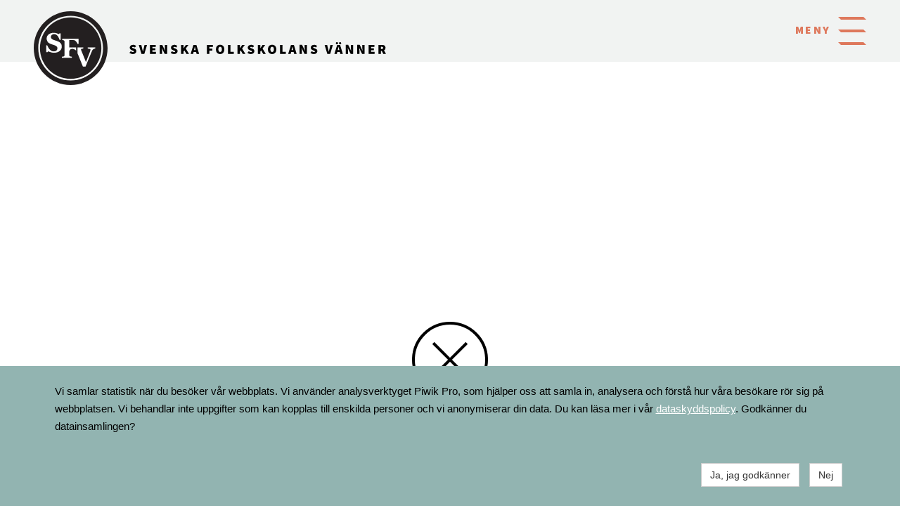

--- FILE ---
content_type: text/html; charset=UTF-8
request_url: https://sfv.fi/sv/publikationer/bibliotekocharkiv/view-166048-8700
body_size: 4556
content:
<!doctype html>
<html dir="LTR" lang="sv"><head><title>Bibliotek och arkiv - SFV</title><meta http-equiv="Content-Type" content="text/html; charset=utf-8" /><meta name="viewport" content="width=device-width, height=device-height, initial-scale=1.0, maximum-scale=1.0" /><meta name="generator" content="Digistoff"/><meta name="keywords" content="SFV, Svenska folkskolans vänner, Bidrag, Stipendier, Pris, Vistelsestipendier, Fri bildning, Bildning, Bibliotek"/><meta name="title" content="Bibliotek och arkiv"/><meta name="description" content="SFV har sedan 1882 främjat bildning på svenska i Finland. Tillsammans med våra samarbetspartner och bidragsmottagare bidrar vi till ett mångsidigt och tolerant samhälle där det finlandssvenska har en stark, självklar och positiv roll."/><link rel="stylesheet" type="text/css" href="https://ajax.googleapis.com/ajax/libs/jqueryui/1.10.3/themes/smoothness/jquery-ui.min.css" /><link rel="stylesheet" type="text/css" href="https://netdna.bootstrapcdn.com/bootstrap/3.3.4/css/bootstrap.min.css" /><link rel="stylesheet" type="text/css" href="https://cdnjs.cloudflare.com/ajax/libs/font-awesome/4.7.0/css/font-awesome.min.css" /><link rel="stylesheet" type="text/css" href="https://cdnjs.cloudflare.com/ajax/libs/bootstrap3-dialog/1.34.3/css/bootstrap-dialog.min.css" /><link rel="stylesheet" type="text/css" href="https://cdnjs.cloudflare.com/ajax/libs/bootstrap-colorpicker/2.3.6/css/bootstrap-colorpicker.min.css" /><link rel="stylesheet" type="text/css" href="/System/Style/combined.1620305430.css" /><link rel="stylesheet" type="text/css" href="/Site/Data/2942/Resource/style.1761219552.css" /><link rel="stylesheet" type="text/css" href="/System/Template/Common/style.1728642801.css" /><link rel="stylesheet" type="text/css" href="/Site/Template/Sfv2018/style.1747310447.css" /><script type="text/javascript" src="https://ajax.googleapis.com/ajax/libs/jquery/1.9.1/jquery.min.js"></script><script type="text/javascript" src="https://cdnjs.cloudflare.com/ajax/libs/headjs/1.0.3/head.load.min.js"></script><script type="text/javascript" src="/Vendor/jquery-mobile-1.4.5-events/jquery.mobile.custom.min.js"></script><script type="text/javascript">
head.js("https://ajax.googleapis.com/ajax/libs/jqueryui/1.10.3/jquery-ui.min.js",
	"https://netdna.bootstrapcdn.com/bootstrap/3.3.4/js/bootstrap.min.js",
	"https://cdnjs.cloudflare.com/ajax/libs/lodash.js/4.17.4/lodash.min.js",
	"https://cdnjs.cloudflare.com/ajax/libs/bootstrap3-dialog/1.34.3/js/bootstrap-dialog.min.js",
	"https://cdnjs.cloudflare.com/ajax/libs/bootstrap-colorpicker/2.3.6/js/bootstrap-colorpicker.min.js",
	"https://cdnjs.cloudflare.com/ajax/libs/html5-history-api/4.2.2/history.min.js",
	"https://cdnjs.cloudflare.com/ajax/libs/cropit/0.5.1/jquery.cropit.min.js",
	"https://www.google.com/jsapi",
	"/Vendor/ckeditor-4.20.0/ckeditor.js",
	"/Vendor/ckeditor-4.20.0/adapters/jquery.js",
	"/System/Script/combined.1764156783.js",
	"/Site/Data/2942/Resource/script.1761219552.js",
	"/System/Template/Common/script.1517308793.js",
	"/Site/Template/Sfv2018/script.1737464382.js");
</script>        <style>
            .ds-consent-message {
                width: 100%;
                position: fixed;
                bottom: 0;
                left: 50%;
                transform: translateX(-50%);
                z-index: 999999;
                padding: 1em;
                background-color: #2C2C2C;
                color: white;
                font-family: Arial, sans-serif;
                font-size: 15px;
                line-height: 25px;
            }
            .ds-consent-message .ds-consent-inner { max-width:1170px; }
            .ds-consent-message .ds-consent-inner a, .ds-consent-message .ds-consent-inner a:link, .ds-consent-message .ds-consent-inner a:visited { text-decoration: underline; color: white; border-radius: 0; text-decoration-color: white; }
        </style>
        </head><body class="Template Sfv2018 Template-8884 lang-sv sub zone-anims DS-2942 Page-76680 page_76680" data-id="8884" data-action="index" data-mapsapikey="AIzaSyDPBWCmMqvCW7TyBg2Vern1hp382TUG74U"><div class="Section ds-content ds_content" id="ds-0" data-action="index" data-scope="content" data-type="content"><div class="Section sections" data-action="index"><div class="Widget Text jump-to-content" data-action="index"><a tabindex="0" href="#main-content">Gå till innehållet</a></div><div class="Section offcanvas offcanvas-right" data-action="index"><div class="Zone Zone-20636 Zone-target zone1_1 content" data-id="20636" data-action="index"><div class="Widget Text focus-link" data-action="index"><a class="main-content" id="main-content" aria-label="Main content"></a></div><div class="Section header-outer" data-action="index"><div class="Section topbar-outer" data-action="index"><div class="Section header-inner" data-action="index"><div class="Widget Text logo" data-action="index"><a href="/"><img class="logo" src="/Site/Data/2942/Images/Layout/sfv-logo.1538691567.svg" alt="SFV logo" /></a><a href="/"><img class="text" src="/Site/Data/2942/Images/Layout/sfv-text.1539888799.svg" alt="Svenska folkskolans vänner" /></a></div><div class="Widget Text offcanvas-toggle-sfv" data-action="index"><a aria-controls="sidebar" tabindex="0" aria-expanded="false" href="#" role="button" ><span class="menu-text">Meny</span><img class="menu-bars" src="/Site/Data/2942/Images/Layout/menu.1539888856.svg" alt="Meny" /><img class="menu-cross" src="/Site/Data/2942/Images/Layout/menu-cross.svg" alt="Stäng meny" /></a></div></div></div><div class="Section nav-outer" data-action="index"><div class="Section nav-container" data-action="index"><div class="Widget Nav RecNav main-nav Collapsing" data-action="index"><ul class="items items_level_1 level1">
    <li class="item item_unique_hem"><a href="/sv/hem/">Hem</a></li><li class="item item_unique_aktuellt"><a href="/sv/aktuellt/">Aktuellt</a></li><li class="item item_unique_evenemang"><a href="/sv/evenemang/">Kurser och evenemang</a></li><li class="item item_unique_vem"><a href="/sv/vem/">Om SFV</a><ul class="items items_level_2 level2">
    <li class="item item_unique_historia"><a href="/sv/vem/historia/">SFV:s historia</a></li><li class="item item_unique_forvaltning"><a href="/sv/vem/forvaltning/">Förvaltning</a></li><li class="item item_unique_redovisning"><a href="/sv/vem/redovisning/">Redovisning</a></li></ul>
</li><li class="item item_unique_bidrag"><a href="/sv/bidrag/">Sök bidrag</a><ul class="items items_level_2 level2">
    <li class="item item_unique_utbildning"><a href="/sv/bidrag/utbildning/">Utbildning</a></li><li class="item item_unique_kulturochbibliotek"><a href="/sv/bidrag/kulturochbibliotek/">Kultur och bibliotek</a></li><li class="item item_unique_fribildning"><a href="/sv/bidrag/fribildning/">Fri bildning</a></li></ul>
</li><li class="item item_unique_studiecentralen"><a href="/sv/studiecentralen/">SFV:s studiecentral</a><ul class="items items_level_2 level2">
    <li class="item item_unique_kursbidrag"><a href="/sv/studiecentralen/kursbidrag/">Kursbidrag</a></li><li class="item item_unique_cirkelbidrag"><a href="/sv/studiecentralen/cirkelbidrag/">Cirkelbidrag</a></li><li class="item item_unique_validering"><a href="/sv/studiecentralen/validering/">Validering</a></li><li class="item item_unique_kompetensmarken"><a href="/sv/studiecentralen/kompetensmarken/">Kompetensmärken</a></li><li class="item item_unique_foreningsresursen"><a href="/sv/studiecentralen/foreningsresursen/">Föreningsresursen</a></li><li class="item item_unique_kompetenslyftet"><a href="/sv/studiecentralen/kompetenslyftet/">Kompetenslyftet</a></li></ul>
</li><li class="item item_unique_sommaruni"><a href="/sv/sommaruni/">SFV:s sommaruniversitet</a></li><li class="item item_unique_tavlingar_pris_stipendier"><a href="/sv/tavlingar_pris_stipendier/">Tävlingar, utmärkelser, stipendier</a><ul class="items items_level_2 level2">
    <li class="item item_unique_tavlingar"><a href="/sv/tavlingar_pris_stipendier/tavlingar/">Tävlingar</a></li><li class="item item_unique_prisochmedaljer"><a href="/sv/tavlingar_pris_stipendier/prisochmedaljer/">Utmärkelser</a></li><li class="item item_unique_stipendier"><a href="/sv/tavlingar_pris_stipendier/stipendier/">Stipendier</a></li></ul>
</li><li class="item item_unique_me_hjalp_av_vannerna"><a href="/sv/me_hjalp_av_vannerna/">Med hjälp av Vännerna</a></li><li class="item item_unique_engagera"><a href="/sv/engagera/">Engagera dig</a><ul class="items items_level_2 level2">
    <li class="item item_unique_blimedlem"><a href="/sv/engagera/blimedlem/">Bli medlem</a></li><li class="item item_unique_adresser"><a href="/sv/engagera/adresser/">Minnesadresser</a></li><li class="item item_unique_bestall_nyhetsbrev"><a href="/sv/engagera/bestall_nyhetsbrev/">Beställ nyhetsbrev</a></li></ul>
</li><li class="item item_active item_unique_publikationer item_active_unique_publikationer"><a href="/sv/publikationer/" aria-current="page">Publikationer, arkiv</a><ul class="items items_level_2 level2">
    <li class="item item_unique_sfvmagasinet"><a href="/sv/publikationer/sfvmagasinet/">SFV-magasinet</a></li><li class="item item_unique_arsbokensfvkalendern"><a href="/sv/publikationer/arsbokensfvkalendern/">SFV-kalendern (årsbok)</a></li><li class="item item_unique_bokserie"><a href="/sv/publikationer/bokserie/">SFV:s bokserie</a></li><li class="item item_active item_unique_bibliotekocharkiv item_active_unique_bibliotekocharkiv"><a href="/sv/publikationer/bibliotekocharkiv/" aria-current="page">Bibliotek och arkiv</a></li><li class="item item_unique_litteraturtavlingarna"><a href="/sv/publikationer/litteraturtavlingarna/">Vinnarbidrag: litterära tävlingar</a></li><li class="item item_unique_out_of_print"><a href="/sv/publikationer/out_of_print/">out-of-print</a></li></ul>
</li><li class="item item_unique_moteslokaler"><a href="/sv/moteslokaler/">Möteslokaler</a><ul class="items items_level_2 level2">
    <li class="item item_unique_lokalerfragorochsvar"><a href="/sv/moteslokaler/lokalerfragorochsvar/">Frågor och svar</a></li></ul>
</li><li class="item item_unique_kontakt"><a href="/sv/kontakt/">Kontakta oss</a><ul class="items items_level_2 level2">
    <li class="item item_unique_mediamaterial"><a href="/sv/kontakt/mediamaterial/">Mediakontakter & material</a></li><li class="item item_unique_fakturering"><a href="/sv/kontakt/fakturering/">fakturering</a></li><li class="item item_unique_adressandring"><a href="/sv/kontakt/adressandring/">Adressändring</a></li></ul>
</li></ul>
</div><div class="Widget Nav lang-nav" data-action="index"><span class="items items_level_0">
    <span class="item item_active item_unique_sv item_active_unique_sv"><span class="item_inner"><a href="/sv/" aria-current="page">På svenska</a></span></span><span class="item item_unique_adress"><span class="item_inner"><a href="/adress/">Minnesadresser</a></span></span><span class="item item_unique_fi"><span class="item_inner"><a href="/fi/" lang="fi">Lyhyesti suomeksi</a></span></span><span class="item item_unique_en"><span class="item_inner"><a href="/en/" lang="en">Briefly in english</a></span></span></span>
</div><div class="Widget Text some" data-action="index"><p class="source-sans-12">Vi finns på</p><div class="some-links"><a class="some-facebook" target="_blank" href="https://www.facebook.com/svenskafolkskolansvanner/" title="SFV på Facebook"></a><a class="some-youtube" target="_blank" href="https://www.youtube.com/user/SFVredaktion" title="SFV på Youtube"></a><a class="some-tiktok" target="_blank" href="https://www.tiktok.com/@svenskafolkskolansvanner" title="SFV på Tiktok"></a><a class="some-instagram" target="_blank" href="https://www.instagram.com/svenskafolkskolansvanner/" title="SFV på Instagram"></a><a class="some-linkedin" target="_blank" href="https://www.linkedin.com/company/74046896/" title="SFV på LinkedIn"></a></div></div></div></div></div><div class="Module CatalogView Module-166048 Module-target CatalogView-view module_166048 CatalogView_view" data-id="166048" data-action="view">    <div class="container-fluid">
        <div class="row">
            <div class="col-md-12">
                                    <h1 style="margin-bottom:0;">Mörne, Barbro</h1>
                                                                        <strong>Fotografi, Barbro Mörne</strong>
                                    </div>
        </div>
                <div class="row">
            <div class="col-md-12">
                            </div>
        </div>
                    
                            <div class="row">
                        <div class="col-md-4">
                            <i>Aktörer</i>
                        </div>
                        <div class="col-md-8">
                            ägare: Svenska folkskolans vänner r.f.<br />                        </div>
                    </div>
                                            <div class="row">
                    <div class="col-md-4">
                        <i>Ämnesord</i>
                    </div>
                    <div class="col-md-8">
                        fotografier                    </div>
                </div>
                                                <div class="row">
                    <div class="col-md-4">
                        <i>Rättighet</i>
                    </div>
                    <div class="col-md-8">
                                                <a href="http://pondus.webbhuset.fi/rights/forbehall_fri_tillgang/" target="_blank">Förbehåll: Material med förbehåll men fri tillgång</a>
                    </div>
                </div>
                                        <div class="row">
                    <div class="col-md-4">
                        <i>Typ</i>
                    </div>
                    <div class="col-md-8">
                        Bild                    </div>
                </div>
                                    <div class="row">
                <div class="col-md-4">
                    <i>Media id/signum</i>
                </div>
                <div class="col-md-8">
                    F-p-268                </div>
            </div>
                            <div class="row">
                    <div class="col-md-4">
                        <i>Ingår i samlingen</i>
                    </div>
                    <div class="col-md-8">
                        Fotografisamling                    </div>
                </div>
                            <div class="row">
                <div class="col-md-8 col-md-offset-4">
                                            Skapat 07.08.2017, Sandra Waller<br />
                                                                Uppdaterat 07.08.2017, Import<br />
                                    </div>
            </div>
                </div>
    </div><div class="Widget Text back" data-action="index"><a href="./"><img src="/Site/Data/2942/Images/Layout/page-exit.1540280806.svg" alt="Stäng"><div class="text">STÄNG</div></a></div><div class="Module Text Module-142863 Text-index module_142863 Text_index width-full inner-12 text-light footer active" style="background-color:rgba(0,0,0,1); " data-id="142863" data-action="index"><div class="textContent"><div class="footer-grid">
<div class="some">
<p class="source-sans-12">F&ouml;lj sfv p&aring;</p>

<div class="some-links"><a class="some-facebook" href="https://www.facebook.com/svenskafolkskolansvanner/" target="_blank" title="SFV på Facebook">&nbsp;</a> <a class="some-youtube" href="https://www.youtube.com/c/Svenskafolkskolansvänner" target="_blank" title="SFV på Youtube">&nbsp;</a> <a class="some-tiktok" href="https://www.tiktok.com/@svenskafolkskolansvanner" target="_blank" title="SFV på Tiktok">&nbsp;</a> <a class="some-instagram" href="https://www.instagram.com/svenskafolkskolansvanner/" target="_blank" title="SFV på Instagram">&nbsp;</a><a class="some-linkedin" href="https://www.linkedin.com/company/74046896/" target="_blank" title="SFV på LinkedIn">&nbsp;</a></div>

<div class="some-links">&nbsp;</div>

<div class="some-links"><a href="https://www.sfv.fi/sv/vem/forvaltning/dataskyddspolicy/">Dataskyddspolicy</a></div>
</div>

<div class="address">
<div class="logo" style="text-align:center;margin-bottom:32px;"><a class="sfv-logo" href="/sv/hem/">&nbsp;</a></div>

<p>Svenska folkskolans v&auml;nner rf<br />
Annegatan 12 A 24<br />
00120 Helsingfors<br />
sfv@sfv.fi</p>
</div>

<div class="site-links">
<p class="source-sans-12"><a href="https://www.grohuset.fi">GRO</a></p>

<p class="source-sans-12"><a href="https://foreningsresursen.fi" target="_blank">F&ouml;reningsresursen</a></p>

<p class="source-sans-12"><a href="//minnesrunor.fi" target="_blank">minnesrunor.fi</a></p>

<p class="source-sans-12"><a href="//uppslagsverket.fi" target="_blank">Uppslagsverket Finland</a></p>

<p class="source-sans-12"><a href="/sv/lagenheter/">L&auml;genheter</a></p>
</div>
<!-- div class="buttons">
    <p><a class="sfv-btn-gray" href="/">Ans&ouml;k om st&ouml;d</a></p>

    <p><a class="sfv-btn-gray" href="/">Donera</a></p>
    </div --></div>
</div></div></div></div></div></div>                    <div class="ds-consent-message">
                        <div class="container-fluid ds-consent-inner">
                            <div class="row" style="padding: 0.5em;">
                                <div class="col-md-12">
                                    <div class="Module Text Module-217426 Text-index module_217426 Text_index" data-id="217426" data-action="index"><div class="textContent"><div>Vi samlar statistik n&auml;r du bes&ouml;ker v&aring;r webbplats. Vi anv&auml;nder analysverktyget Piwik Pro, som hj&auml;lper oss att samla in, analysera och f&ouml;rst&aring; hur v&aring;ra bes&ouml;kare r&ouml;r sig p&aring; webbplatsen. Vi behandlar inte uppgifter som kan kopplas till enskilda personer och vi anonymiserar din data. Du kan l&auml;sa mer i v&aring;r <a href="https://www.sfv.fi/sv/vem/forvaltning/dataskyddspolicy/">dataskyddspolicy</a>. Godk&auml;nner du datainsamlingen?</div>
<style type="text/css">.ds-consent-message { color: black; background-color: #92B4B1; }
</style>
</div></div>                                </div>
                            </div>
                            <div class="row" style="padding: 0.5em;">
                                <div class="col-md-6 col-md-offset-6 text-right">
                                    <a href="_ds_consent_yes" class="btn btn-default" style="margin:5px;">Ja, jag godkänner</a>
                                    <a href="_ds_consent_no" class="btn btn-default" style="margin:5px;">Nej</a>
                                </div>
                            </div>
                        </div>
                    </div>
                    <div style="display:none!important; width:0; height:0;"><img src="/.count/?1769444099" width="0" height="0" style="display:none!important; width:0; height:0;" /></div></body></html>


--- FILE ---
content_type: image/svg+xml
request_url: https://sfv.fi/Site/Data/2942/Images/Layout/some-youtube.svg
body_size: 390
content:
<!-- Generator: Adobe Illustrator 22.1.0, SVG Export Plug-In  -->
<svg version="1.1"
	 xmlns="http://www.w3.org/2000/svg" xmlns:xlink="http://www.w3.org/1999/xlink" xmlns:a="http://ns.adobe.com/AdobeSVGViewerExtensions/3.0/"
	 x="0px" y="0px" width="24.8px" height="24.8px" viewBox="0 0 24.8 24.8"
	 style="enable-background:new 0 0 24.8 24.8;" xml:space="preserve">
<style type="text/css">
	.st0{fill:#FFFFFF;}
</style>
<defs>
</defs>
<path class="st0" d="M11.2,14.2l3.2-1.9l-3.2-1.9V14.2z M18.6,12.4c0,0,0,2-0.3,3c-0.1,0.5-0.6,1-1.1,1.1c-1,0.3-4.8,0.3-4.8,0.3
	s-3.9,0-4.8-0.3c-0.5-0.1-1-0.6-1.1-1.1c-0.3-1-0.3-3-0.3-3s0-2,0.3-3c0.1-0.5,0.6-1,1.1-1.1c1-0.3,4.8-0.3,4.8-0.3s3.9,0,4.8,0.3
	c0.5,0.1,0.9,0.6,1.1,1.1C18.6,10.4,18.6,12.4,18.6,12.4 M24.8,12.4C24.8,5.5,19.2,0,12.4,0S0,5.5,0,12.4c0,6.8,5.5,12.4,12.4,12.4
	S24.8,19.2,24.8,12.4"/>
</svg>


--- FILE ---
content_type: image/svg+xml
request_url: https://sfv.fi/Site/Data/2942/Images/Layout/nav-active.svg
body_size: 244
content:
<!-- Generator: Adobe Illustrator 22.1.0, SVG Export Plug-In  -->
<svg version="1.1"
	 xmlns="http://www.w3.org/2000/svg" xmlns:xlink="http://www.w3.org/1999/xlink" xmlns:a="http://ns.adobe.com/AdobeSVGViewerExtensions/3.0/"
	 x="0px" y="0px" width="112px" height="4px" viewBox="0 0 112 4" style="enable-background:new 0 0 112 4;"
	 xml:space="preserve">
<style type="text/css">
	.st0{fill:#DE785C;}
</style>
<defs>
</defs>
<polygon class="st0" points="40,0 112,0 108,4 0,4 4,0 "/>
</svg>


--- FILE ---
content_type: image/svg+xml
request_url: https://sfv.fi/Site/Data/2942/Images/Layout/menu-cross.svg
body_size: 287
content:
<!-- Generator: Adobe Illustrator 22.1.0, SVG Export Plug-In  -->
<svg version="1.1"
	 xmlns="http://www.w3.org/2000/svg" xmlns:xlink="http://www.w3.org/1999/xlink" xmlns:a="http://ns.adobe.com/AdobeSVGViewerExtensions/3.0/"
	 x="0px" y="0px" width="62.2px" height="50.9px" viewBox="0 0 62.2 50.9"
	 style="enable-background:new 0 0 62.2 50.9;" xml:space="preserve">
<style type="text/css">
	.st0{fill:#DE785C;}
</style>
<defs>
</defs>
<polygon class="st0" points="36.8,25.4 62.2,0 50.9,0 31.1,19.8 11.3,0 0,0 25.4,25.4 0,50.9 0,50.9 11.3,50.9 31.1,31.1 50.9,50.9 
	62.2,50.9 62.2,50.9 "/>
</svg>


--- FILE ---
content_type: image/svg+xml
request_url: https://sfv.fi/Site/Data/2942/Images/Layout/some-linkedin-black.svg
body_size: 575
content:
<?xml version="1.0" encoding="utf-8"?>
<!-- Generator: Adobe Illustrator 15.1.0, SVG Export Plug-In . SVG Version: 6.00 Build 0)  -->
<!DOCTYPE svg PUBLIC "-//W3C//DTD SVG 1.1//EN" "http://www.w3.org/Graphics/SVG/1.1/DTD/svg11.dtd">
<svg version="1.1" id="Layer_1" xmlns="http://www.w3.org/2000/svg" xmlns:xlink="http://www.w3.org/1999/xlink" x="0px" y="0px"
	 width="24.8px" height="24.8px" viewBox="0 0 24.8 24.8" enable-background="new 0 0 24.8 24.8" xml:space="preserve">
<g>
	<polygon points="8.391,16.454 10.086,16.454 10.088,16.454 10.088,10.995 8.391,10.995 	"/>
	<path d="M14.405,10.86c-0.824,0-1.378,0.452-1.605,0.881h-0.023v-0.746H11.15v5.458h1.695v-2.701c0-0.712,0.135-1.401,1.018-1.401
		c0.868,0,0.881,0.814,0.881,1.447v2.655h1.695v-2.992C16.44,11.991,16.121,10.86,14.405,10.86z"/>
	<circle cx="9.238" cy="9.267" r="0.983"/>
	<path d="M12.4,0.083c-6.9,0-12.4,5.5-12.4,12.4c0,6.801,5.5,12.4,12.4,12.4c6.801,0,12.4-5.5,12.4-12.4
		C24.8,5.583,19.201,0.083,12.4,0.083z M18.066,17.262c0,0.454-0.367,0.825-0.816,0.825H7.444c-0.45,0-0.814-0.371-0.814-0.825
		V7.475c0-0.455,0.365-0.825,0.814-0.825h9.806c0.449,0,0.816,0.37,0.816,0.825V17.262z"/>
</g>
</svg>


--- FILE ---
content_type: image/svg+xml
request_url: https://sfv.fi/Site/Data/2942/Images/Layout/some-instagram-black.svg
body_size: 1134
content:
<!-- Generator: Adobe Illustrator 23.0.1, SVG Export Plug-In  -->
<svg version="1.1" xmlns="http://www.w3.org/2000/svg" xmlns:xlink="http://www.w3.org/1999/xlink" x="0px" y="0px" width="24.8px"
	 height="24.8px" viewBox="0 0 24.8 24.8" style="enable-background:new 0 0 24.8 24.8;" xml:space="preserve">
<style type="text/css">
	.st0{fill:#070809;}
</style>
<defs>
</defs>
<g>
	<path class="st0" d="M12.37,10.47c-0.54,0-0.99,0.19-1.36,0.56c-0.37,0.37-0.56,0.83-0.56,1.36c0,0.54,0.19,0.99,0.56,1.34
		c0.37,0.37,0.83,0.56,1.36,0.56s0.99-0.19,1.36-0.56c0.37-0.37,0.56-0.83,0.56-1.34c0-0.51-0.19-0.99-0.56-1.36
		C13.36,10.66,12.91,10.47,12.37,10.47z"/>
	<path class="st0" d="M17,9.56c-0.03-0.21-0.08-0.4-0.13-0.54c-0.11-0.24-0.24-0.45-0.43-0.67c-0.19-0.19-0.4-0.32-0.67-0.43
		c-0.13-0.05-0.32-0.11-0.54-0.13c-0.21-0.03-0.45-0.05-0.78-0.08c-0.29,0-0.54-0.03-0.72-0.03c-0.16,0-0.43,0-0.78,0
		s-0.54,0-0.56,0c-0.03,0-0.21,0-0.56,0s-0.62,0-0.78,0c-0.19,0-0.43,0-0.72,0.03c-0.29,0-0.56,0.03-0.78,0.08
		c-0.21,0.03-0.4,0.08-0.54,0.13C8.79,8.04,8.57,8.17,8.36,8.36c-0.19,0.19-0.32,0.4-0.43,0.67C7.88,9.16,7.82,9.35,7.8,9.56
		c-0.03,0.21-0.05,0.45-0.08,0.78c0,0.29-0.03,0.54-0.03,0.72c0,0.19,0,0.45,0,0.78c0,0.35,0,0.54,0,0.56c0,0.03,0,0.21,0,0.56
		s0,0.62,0,0.78c0,0.19,0,0.43,0.03,0.72c0,0.29,0.03,0.56,0.08,0.78c0.05,0.21,0.08,0.4,0.13,0.54c0.11,0.24,0.24,0.45,0.43,0.67
		c0.19,0.19,0.4,0.32,0.67,0.43c0.13,0.05,0.32,0.11,0.54,0.13c0.21,0.03,0.45,0.05,0.78,0.08c0.32,0.03,0.54,0.03,0.72,0.03
		c0.19,0,0.45,0,0.78,0c0.35,0,0.54,0,0.56,0c0.03,0,0.21,0,0.56,0s0.62,0,0.78,0c0.19,0,0.43,0,0.72-0.03
		c0.29,0,0.56-0.03,0.78-0.08c0.21-0.03,0.4-0.08,0.54-0.13c0.24-0.11,0.45-0.24,0.67-0.43c0.19-0.19,0.32-0.4,0.43-0.67
		c0.05-0.13,0.11-0.32,0.13-0.54c0.03-0.21,0.05-0.45,0.08-0.78c0-0.29,0.03-0.54,0.03-0.72s0-0.45,0-0.78c0-0.35,0-0.54,0-0.56
		c0-0.03,0-0.21,0-0.56s0-0.62,0-0.78c0-0.19,0-0.43-0.03-0.72C17.08,10.04,17.06,9.78,17,9.56z M14.46,14.49
		c-0.56,0.56-1.26,0.86-2.09,0.86c-0.83,0-1.5-0.29-2.09-0.86c-0.56-0.56-0.86-1.26-0.86-2.09c0-0.83,0.29-1.5,0.86-2.09
		c0.56-0.56,1.26-0.86,2.09-0.86c0.83,0,1.53,0.27,2.09,0.86c0.56,0.56,0.86,1.26,0.86,2.09C15.32,13.23,15.02,13.9,14.46,14.49z
		 M15.93,9.8c-0.13,0.13-0.29,0.21-0.48,0.21c-0.19,0-0.35-0.08-0.48-0.21c-0.13-0.13-0.21-0.29-0.21-0.48
		c0-0.19,0.08-0.35,0.21-0.48s0.29-0.21,0.48-0.21c0.19,0,0.35,0.08,0.48,0.21c0.13,0.13,0.21,0.29,0.21,0.48
		C16.15,9.51,16.07,9.67,15.93,9.8z"/>
	<path class="st0" d="M12.4,0C5.5,0,0,5.5,0,12.4c0,6.8,5.5,12.4,12.4,12.4c6.8,0,12.4-5.5,12.4-12.4C24.8,5.5,19.2,0,12.4,0z
		 M18.1,14.76c-0.05,1.04-0.35,1.85-0.94,2.41s-1.36,0.88-2.41,0.94c-0.43,0.03-1.23,0.03-2.35,0.03c-1.15,0-1.93,0-2.36-0.03
		C9,18.05,8.2,17.75,7.64,17.16C7.07,16.6,6.75,15.8,6.7,14.76c-0.03-0.43-0.03-1.23-0.03-2.35c0-1.12,0-1.93,0.03-2.36
		C6.75,9,7.05,8.2,7.64,7.64C8.2,7.07,9,6.75,10.04,6.7c0.43-0.03,1.23-0.03,2.36-0.03c1.15,0,1.93,0,2.35,0.03
		c1.04,0.05,1.85,0.35,2.41,0.94S18.05,9,18.1,10.04c0,0.43,0.03,1.2,0.03,2.36S18.13,14.33,18.1,14.76z"/>
</g>
</svg>


--- FILE ---
content_type: image/svg+xml
request_url: https://sfv.fi/Site/Data/2942/Images/Layout/some-facebook.svg
body_size: 340
content:
<!-- Generator: Adobe Illustrator 22.1.0, SVG Export Plug-In  -->
<svg version="1.1"
	 xmlns="http://www.w3.org/2000/svg" xmlns:xlink="http://www.w3.org/1999/xlink" xmlns:a="http://ns.adobe.com/AdobeSVGViewerExtensions/3.0/"
	 x="0px" y="0px" width="24.8px" height="24.8px" viewBox="0 0 24.8 24.8"
	 style="enable-background:new 0 0 24.8 24.8;" xml:space="preserve">
<style type="text/css">
	.st0{fill:#FFFFFF;}
</style>
<defs>
</defs>
<path class="st0" d="M12.4,0C5.5,0,0,5.5,0,12.4c0,6.8,5.5,12.4,12.4,12.4s12.4-5.5,12.4-12.4C24.8,5.5,19.2,0,12.4,0 M15,12.4h-1.7
	v6.2h-2.6v-6.2H9.5v-2.2h1.2V8.8c0-1,0.5-2.6,2.6-2.6l1.9,0v2.1h-1.4c-0.2,0-0.5,0.1-0.5,0.6v1.3h2L15,12.4z"/>
</svg>


--- FILE ---
content_type: image/svg+xml
request_url: https://sfv.fi/Site/Data/2942/Images/Layout/some-tiktok-black.svg
body_size: 715
content:
<?xml version="1.0" encoding="UTF-8" standalone="no"?>
<!DOCTYPE svg PUBLIC "-//W3C//DTD SVG 1.1//EN" "http://www.w3.org/Graphics/SVG/1.1/DTD/svg11.dtd">
<svg width="100%" height="100%" viewBox="0 0 2363 2363" version="1.1" xmlns="http://www.w3.org/2000/svg" xmlns:xlink="http://www.w3.org/1999/xlink" xml:space="preserve" xmlns:serif="http://www.serif.com/" style="fill-rule:evenodd;clip-rule:evenodd;stroke-linejoin:round;stroke-miterlimit:2;">
    <g transform="matrix(1.07853,0,0,1.07853,-199.015,-102.801)">
        <circle cx="1273.37" cy="1184.16" r="1088.84"/>
    </g>
    <g transform="matrix(2.66944,0,0,2.66944,1635.76,1595.18)">
        <path d="M0,-358.818C-32.262,-379.853 -55.547,-413.509 -62.811,-452.743C-64.38,-461.22 -65.242,-469.944 -65.242,-478.87L-168.209,-478.87L-168.374,-66.214C-170.105,-20.004 -208.138,17.085 -254.763,17.085C-269.254,17.085 -282.899,13.462 -294.913,7.14C-322.463,-7.358 -341.317,-36.236 -341.317,-69.468C-341.317,-117.196 -302.487,-156.026 -254.763,-156.026C-245.854,-156.026 -237.308,-154.556 -229.224,-152.024L-229.224,-257.142C-237.59,-258.281 -246.09,-258.993 -254.763,-258.993C-359.267,-258.993 -444.284,-173.972 -444.284,-69.468C-444.284,-5.35 -412.249,51.392 -363.376,85.703C-332.592,107.315 -295.147,120.052 -254.763,120.052C-150.259,120.052 -65.242,35.036 -65.242,-69.468L-65.242,-278.72C-24.857,-249.734 24.621,-232.653 78.011,-232.653L78.011,-335.62C49.251,-335.62 22.465,-344.17 0,-358.818" style="fill:white;fill-rule:nonzero;"/>
    </g>
</svg>


--- FILE ---
content_type: image/svg+xml
request_url: https://sfv.fi/Site/Data/2942/Images/Layout/page-exit.1540280806.svg
body_size: 251
content:
<!-- Generator: Adobe Illustrator 23.0.0, SVG Export Plug-In  -->
<svg version="1.1" xmlns="http://www.w3.org/2000/svg" xmlns:xlink="http://www.w3.org/1999/xlink" x="0px" y="0px" width="108px"
	 height="108px" viewBox="0 0 108 108" style="enable-background:new 0 0 108 108;" xml:space="preserve">
<style type="text/css">
	.st0{fill:none;stroke:#000000;stroke-width:4;}
</style>
<defs>
</defs>
<circle class="st0" cx="54" cy="54" r="52"/>
<line class="st0" x1="30.24" y1="77.76" x2="77.76" y2="30.24"/>
<line class="st0" x1="77.76" y1="77.76" x2="30.24" y2="30.24"/>
</svg>


--- FILE ---
content_type: image/svg+xml
request_url: https://sfv.fi/Site/Data/2942/Images/Layout/some-instagram-white.svg
body_size: 1136
content:
<!-- Generator: Adobe Illustrator 23.0.1, SVG Export Plug-In  -->
<svg version="1.1" xmlns="http://www.w3.org/2000/svg" xmlns:xlink="http://www.w3.org/1999/xlink" x="0px" y="0px" width="24.8px"
	 height="24.8px" viewBox="0 0 24.8 24.8" style="enable-background:new 0 0 24.8 24.8;" xml:space="preserve">
<style type="text/css">
	.st0{fill:#FFFFFF;}
	.st1{fill:#070809;}
</style>
<defs>
</defs>
<g>
	<path class="st0" d="M12.4,0C5.5,0,0,5.5,0,12.4c0,6.8,5.5,12.4,12.4,12.4c6.8,0,12.4-5.5,12.4-12.4S19.2,0,12.4,0"/>
</g>
<g>
	<g>
		<path class="st1" d="M18.13,12.4c0,1.15,0,1.93-0.03,2.36c-0.05,1.04-0.35,1.85-0.94,2.41c-0.59,0.56-1.36,0.88-2.41,0.94
			c-0.43,0.03-1.23,0.03-2.36,0.03c-1.15,0-1.93,0-2.36-0.03C9,18.05,8.2,17.75,7.64,17.16C7.07,16.6,6.75,15.8,6.7,14.76
			c-0.03-0.43-0.03-1.23-0.03-2.36s0-1.93,0.03-2.36C6.75,9,7.05,8.2,7.64,7.64C8.2,7.07,9,6.75,10.04,6.7
			c0.43-0.03,1.23-0.03,2.36-0.03c1.15,0,1.93,0,2.36,0.03c1.04,0.05,1.85,0.35,2.41,0.94c0.56,0.59,0.88,1.36,0.94,2.41
			C18.1,10.47,18.13,11.25,18.13,12.4z M12.96,7.69c-0.35,0-0.54,0-0.56,0c-0.03,0-0.21,0-0.56,0c-0.35,0-0.62,0-0.78,0
			c-0.19,0-0.43,0-0.72,0.03c-0.29,0-0.56,0.03-0.78,0.08c-0.21,0.03-0.4,0.08-0.54,0.13C8.79,8.04,8.57,8.17,8.36,8.36
			c-0.19,0.19-0.32,0.4-0.43,0.67C7.88,9.16,7.82,9.35,7.8,9.56c-0.03,0.21-0.05,0.45-0.08,0.78c0,0.29-0.03,0.54-0.03,0.72
			c0,0.19,0,0.45,0,0.78c0,0.35,0,0.54,0,0.56c0,0.03,0,0.21,0,0.56s0,0.62,0,0.78c0,0.19,0,0.43,0.03,0.72
			c0,0.29,0.03,0.56,0.08,0.78c0.05,0.21,0.08,0.4,0.13,0.54c0.11,0.24,0.24,0.45,0.43,0.67c0.19,0.19,0.4,0.32,0.67,0.43
			c0.13,0.05,0.32,0.11,0.54,0.13c0.21,0.03,0.45,0.05,0.78,0.08c0.32,0.03,0.54,0.03,0.72,0.03c0.19,0,0.45,0,0.78,0
			c0.35,0,0.54,0,0.56,0c0.03,0,0.21,0,0.56,0c0.35,0,0.62,0,0.78,0c0.19,0,0.43,0,0.72-0.03c0.29,0,0.56-0.03,0.78-0.08
			c0.21-0.03,0.4-0.08,0.54-0.13c0.24-0.11,0.45-0.24,0.67-0.43c0.19-0.19,0.32-0.4,0.43-0.67c0.05-0.13,0.11-0.32,0.13-0.54
			c0.03-0.21,0.05-0.45,0.08-0.78c0-0.29,0.03-0.54,0.03-0.72c0-0.19,0-0.45,0-0.78c0-0.35,0-0.54,0-0.56s0-0.21,0-0.56
			s0-0.62,0-0.78c0-0.19,0-0.43-0.03-0.72c0-0.29-0.03-0.56-0.08-0.78c-0.03-0.21-0.08-0.4-0.13-0.54
			c-0.11-0.24-0.24-0.45-0.43-0.67c-0.19-0.19-0.4-0.32-0.67-0.43c-0.13-0.05-0.32-0.11-0.54-0.13c-0.21-0.03-0.45-0.05-0.78-0.08
			c-0.29,0-0.54-0.03-0.72-0.03C13.58,7.69,13.31,7.69,12.96,7.69z M14.46,10.31c0.56,0.56,0.86,1.26,0.86,2.09s-0.29,1.5-0.86,2.09
			c-0.56,0.56-1.26,0.86-2.09,0.86s-1.5-0.29-2.09-0.86c-0.56-0.56-0.86-1.26-0.86-2.09s0.29-1.5,0.86-2.09
			c0.56-0.56,1.26-0.86,2.09-0.86S13.9,9.72,14.46,10.31z M13.74,13.74c0.37-0.37,0.56-0.83,0.56-1.34s-0.19-0.99-0.56-1.36
			c-0.37-0.37-0.83-0.56-1.36-0.56c-0.54,0-0.99,0.19-1.36,0.56c-0.37,0.37-0.56,0.83-0.56,1.36c0,0.54,0.19,0.99,0.56,1.34
			c0.37,0.37,0.83,0.56,1.36,0.56C12.91,14.3,13.36,14.11,13.74,13.74z M15.93,8.84c0.13,0.13,0.21,0.29,0.21,0.48
			c0,0.19-0.08,0.35-0.21,0.48c-0.13,0.13-0.29,0.21-0.48,0.21c-0.19,0-0.35-0.08-0.48-0.21s-0.21-0.29-0.21-0.48
			c0-0.19,0.08-0.35,0.21-0.48s0.29-0.21,0.48-0.21C15.64,8.63,15.8,8.71,15.93,8.84z"/>
	</g>
</g>
</svg>


--- FILE ---
content_type: image/svg+xml
request_url: https://sfv.fi/Site/Data/2942/Images/Layout/some-youtube-black.svg
body_size: 389
content:
<!-- Generator: Adobe Illustrator 22.1.0, SVG Export Plug-In  -->
<svg version="1.1"
	 xmlns="http://www.w3.org/2000/svg" xmlns:xlink="http://www.w3.org/1999/xlink" xmlns:a="http://ns.adobe.com/AdobeSVGViewerExtensions/3.0/"
	 x="0px" y="0px" width="24.8px" height="24.8px" viewBox="0 0 24.8 24.8"
	 style="enable-background:new 0 0 24.8 24.8;" xml:space="preserve">
<style type="text/css">
	.st0{fill:#000000;}
</style>
<defs>
</defs>
<path class="st0" d="M11.2,14.2l3.2-1.9l-3.2-1.9V14.2z M18.6,12.4c0,0,0,2-0.3,3c-0.1,0.5-0.6,1-1.1,1.1c-1,0.3-4.8,0.3-4.8,0.3
	s-3.9,0-4.8-0.3c-0.5-0.1-1-0.6-1.1-1.1c-0.3-1-0.3-3-0.3-3s0-2,0.3-3c0.1-0.5,0.6-1,1.1-1.1c1-0.3,4.8-0.3,4.8-0.3s3.9,0,4.8,0.3
	c0.5,0.1,0.9,0.6,1.1,1.1C18.6,10.4,18.6,12.4,18.6,12.4 M24.8,12.4C24.8,5.5,19.2,0,12.4,0S0,5.5,0,12.4c0,6.8,5.5,12.4,12.4,12.4
	S24.8,19.2,24.8,12.4"/>
</svg>


--- FILE ---
content_type: image/svg+xml
request_url: https://sfv.fi/Site/Data/2942/Images/Layout/some-tiktok.svg
body_size: 726
content:
<?xml version="1.0" encoding="UTF-8" standalone="no"?>
<!DOCTYPE svg PUBLIC "-//W3C//DTD SVG 1.1//EN" "http://www.w3.org/Graphics/SVG/1.1/DTD/svg11.dtd">
<svg width="100%" height="100%" viewBox="0 0 2363 2363" version="1.1" xmlns="http://www.w3.org/2000/svg" xmlns:xlink="http://www.w3.org/1999/xlink" xml:space="preserve" xmlns:serif="http://www.serif.com/" style="fill-rule:evenodd;clip-rule:evenodd;stroke-linejoin:round;stroke-miterlimit:2;">
    <g transform="matrix(1.07853,0,0,1.07853,-199.015,-102.801)">
        <circle cx="1273.37" cy="1184.16" r="1088.84" style="fill:white;"/>
    </g>
    <g transform="matrix(2.66944,0,0,2.66944,1635.76,1595.18)">
        <path d="M0,-358.818C-32.262,-379.853 -55.547,-413.509 -62.811,-452.743C-64.38,-461.22 -65.242,-469.944 -65.242,-478.87L-168.209,-478.87L-168.374,-66.214C-170.105,-20.004 -208.138,17.085 -254.763,17.085C-269.254,17.085 -282.899,13.462 -294.913,7.14C-322.463,-7.358 -341.317,-36.236 -341.317,-69.468C-341.317,-117.196 -302.487,-156.026 -254.763,-156.026C-245.854,-156.026 -237.308,-154.556 -229.224,-152.024L-229.224,-257.142C-237.59,-258.281 -246.09,-258.993 -254.763,-258.993C-359.267,-258.993 -444.284,-173.972 -444.284,-69.468C-444.284,-5.35 -412.249,51.392 -363.376,85.703C-332.592,107.315 -295.147,120.052 -254.763,120.052C-150.259,120.052 -65.242,35.036 -65.242,-69.468L-65.242,-278.72C-24.857,-249.734 24.621,-232.653 78.011,-232.653L78.011,-335.62C49.251,-335.62 22.465,-344.17 0,-358.818" style="fill:rgb(4,3,3);fill-rule:nonzero;"/>
    </g>
</svg>


--- FILE ---
content_type: image/svg+xml
request_url: https://sfv.fi/Site/Data/2942/Images/Layout/sfv-logo.1538691567.svg
body_size: 1771
content:
<!-- Generator: Adobe Illustrator 22.1.0, SVG Export Plug-In  -->
<svg version="1.1"
	 xmlns="http://www.w3.org/2000/svg" xmlns:xlink="http://www.w3.org/1999/xlink" xmlns:a="http://ns.adobe.com/AdobeSVGViewerExtensions/3.0/"
	 x="0px" y="0px" width="1280px" height="1280px" viewBox="0 0 1280 1280" style="enable-background:new 0 0 1280 1280;"
	 xml:space="preserve" class="anim">
<style type="text/css">
    
    @keyframes rotate {
        86.8% { 
            transform:rotate3d(0,0,0,180deg);
            // animation-timing-function:ease-in;
            animation-timing-function:cubic-bezier(.03,.57,.52,.49);
        }
        88% {
            transform:rotate3d(0.1,-1,0,180deg) scale(1);
            animation-timing-function:cubic-bezier(.48,.48,.13,.8);
        }
        100% {
            transform:rotate3d(0,0,0,180deg);
            // animation-timing-function:ease-out;
            animation-timing-function:cubic-bezier(.23,.19,.12,.99);
        }
    }
    .anim {
        transform-origin:center center;
        animation:12s linear infinite rotate;
        backface-visibility:visible;
    }
	.st0{fill:#231F20;}
	.st1{fill:#FFFFFF;}
</style>
<defs>
</defs>
<g>
	<path class="st0" d="M640,1172.3c294,0,532.3-238.3,532.3-532.3S934,107.7,640,107.7S107.7,346,107.7,640S346,1172.3,640,1172.3"/>
	<path class="st0" d="M1201.8,640c0,310.3-251.5,561.8-561.8,561.8S78.2,950.3,78.2,640S329.7,78.2,640,78.2
		S1201.8,329.7,1201.8,640 M1280,640C1280,286.5,993.5,0,640,0S0,286.5,0,640s286.5,640,640,640S1280,993.5,1280,640"/>
	<path class="st1" d="M467.6,479.6L467.6,479.6l-1.6-96.8h-19.8l-13.9,13.9c-9-5.1-21.3-10.2-36.9-15.2c-15.6-5.1-32.4-7.6-50.4-7.6
		c-18.4,0-35.4,2.8-51,8.3c-15.6,5.6-28.5,12.7-38.5,21.5c-10.5,9.4-18.5,20-23.9,31.8c-5.5,11.8-8.2,24.1-8.2,36.9
		c0,20.2,5.3,38.5,15.8,54.8c10.6,16.4,26.7,28.9,48.4,37.7c9.4,3.7,19.5,7.4,30.2,10.9c10.7,3.6,22.4,7.4,35.2,11.6
		c19.6,6.3,34.1,13.9,43.4,22.6c9.3,8.7,14,19.5,14,32.3c0,15.6-5.5,28.5-16.5,38.8c-11,10.3-26.9,15.4-47.5,15.4
		c-15.3,0-28.8-3.2-40.2-9.7s-21.8-14.9-31.1-25.2c-9-9.9-16.9-21.1-23.7-33.6c-6.8-12.5-12.5-24.4-16.9-35.7h-19.6l3,118.6h19.4
		l15.7-16.2c11.9,6.8,26.3,12.7,43.4,17.7c17.1,5,35.5,7.5,55.3,7.5c21.3,0,39.9-2.6,55.8-7.9c16-5.2,30-12.7,42.2-22.4
		c11.1-8.8,19.9-19.8,26.4-33.1c6.5-13.3,9.8-27,9.8-41.2c0-22.5-5.7-41.4-17.2-56.6c-11.5-15.2-28.2-27.1-50.2-35.8
		c-9.1-3.5-19.5-7.3-31.2-11.1c-11.7-3.9-23.2-7.7-34.4-11.6c-19.1-6.3-33.2-13.7-42.3-22c-9-8.3-13.6-19.1-13.6-32.2
		c0-13.9,5.2-25.5,15.6-35c10.4-9.4,23.8-14.1,40.2-14.1c13.1,0,24.5,2.7,34.2,8c9.7,5.3,18.3,12.5,25.8,21.4
		c6.8,8.3,13.3,18.8,19.5,31.4c6.1,12.4,16.1,40,16.1,40c1.5,0.2,9.7,0.4,19.4,0.7V479.6z M759.3,566.8h17.8v-87.6l-284.7,0.3v19.7
		c4.7,0.3,8.4,0.6,10.1,0.9c7,1.5,12.6,3.2,16.9,5.1c5.9,2.6,9.8,5.9,11.7,9.8c1.9,3.9,2.8,8.5,2.8,13.8v231.4
		c0,6-1.1,10.9-3.2,14.8c-2.1,3.9-5.9,6.9-11.4,9c-2.9,1.2-8,2.3-15.3,3.1c-7.3,0.8-13.1,1.5-17.5,2v18h174.3v-18
		c-5.8-0.6-11.6-1.5-17.4-2.7c-5.9-1.2-10.4-2.4-13.8-3.8c-5.8-2.5-9.7-5.7-11.7-9.6c-2-3.9-3.1-8.7-3.1-14.2l1.3-62.2
		c7.3-54.5,79.4-58.7,117.6-11.9v-56.1H642l-0.1,0.1h-27V500.3h50.3c6.4,0,13.3,0.2,20.9,0.7c7.6,0.5,13.7,1,18.2,1.6
		c10,1.4,20.6,9.3,31.7,23.6C747.2,540.6,754.9,554.1,759.3,566.8 M1065.2,647.2v-18.5h-131v18.5c18.8,1.5,31.7,4,38.7,7.3
		c7,3.3,10.5,7.4,10.5,12.4c0,4.3-1.3,10.7-3.8,19.3c-2.5,8.6-5.7,17.8-9.5,27.6c-7.7,20.3-16.7,43.7-26.9,70.2
		c-10.2,26.5-22.9,58.9-38.3,97.2c-25.1-63-44-109.8-56.7-140.5c-12.8-30.7-21.6-52.8-26.4-66.4c-1.1-3.2-1.9-5.8-2.4-7.7
		c-0.5-1.9-0.8-3.7-0.8-5.4c0-3.4,2.9-6.2,8.8-8.4c5.8-2.2,17-4.4,33.4-6.4v-17.6H758.7v101.6c7.4,16.9,16.4,38.9,28.5,69
		c22,54.5,43.7,108.2,64.9,161.1h45.8c10.3-25.6,21.2-52.3,32.5-80.2c11.3-27.9,21.8-53.5,31.6-77c10.9-26,20.7-49.3,29.2-69.7
		c8.5-20.4,15.1-35.9,19.8-46.6c3.5-7.7,7-13.8,10.6-18.1c3.6-4.4,8.6-8.5,15.2-12.4c4.9-2.9,9.6-5.1,14.1-6.5
		C1055.4,648.5,1060.2,647.6,1065.2,647.2"/>
</g>
</svg>


--- FILE ---
content_type: image/svg+xml
request_url: https://sfv.fi/Site/Data/2942/Images/Layout/menu.1539888856.svg
body_size: 269
content:
<!-- Generator: Adobe Illustrator 22.1.0, SVG Export Plug-In  -->
<svg version="1.1"
	 xmlns="http://www.w3.org/2000/svg" xmlns:xlink="http://www.w3.org/1999/xlink" xmlns:a="http://ns.adobe.com/AdobeSVGViewerExtensions/3.0/"
	 x="0px" y="0px" width="80px" height="80px" viewBox="0 0 80 80" style="enable-background:new 0 0 80 80;"
	 xml:space="preserve">
<style type="text/css">
	.st0{fill:#DE785C;}
</style>
<defs>
</defs>
<polygon class="st0" points="80,8 80,8 72,0 0,0 8,8 "/>
<polygon class="st0" points="80,44 80,44 72,36 0,36 8,44 "/>
<polygon class="st0" points="80,80 80,80 72,72 0,72 8,80 "/>
</svg>
